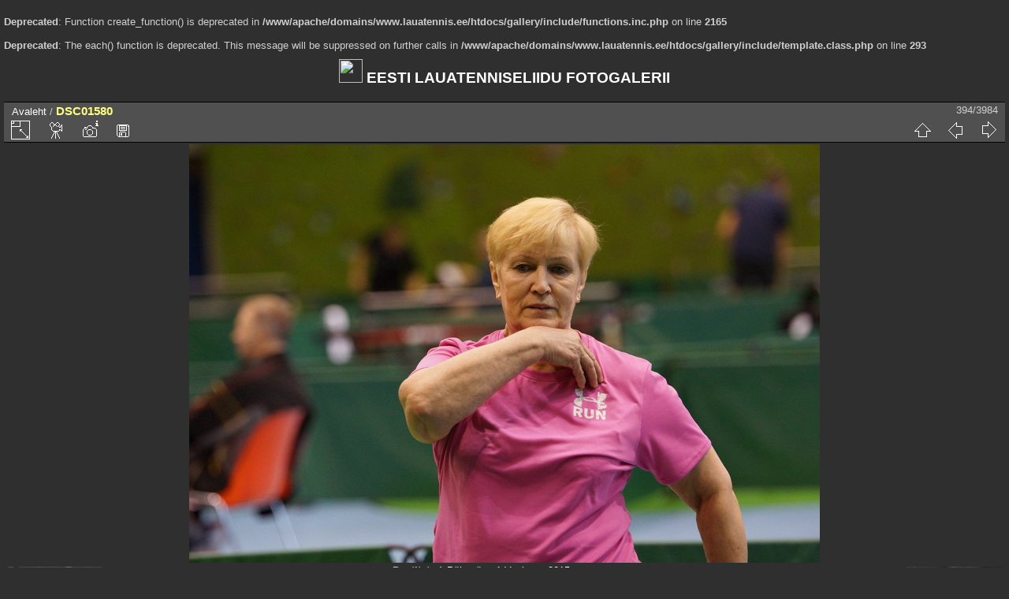

--- FILE ---
content_type: text/html; charset=utf-8
request_url: https://www.lauatennis.ee/gallery/picture.php?/3238/categories
body_size: 3336
content:
<br />
<b>Deprecated</b>:  Function create_function() is deprecated in <b>/www/apache/domains/www.lauatennis.ee/htdocs/gallery/include/functions.inc.php</b> on line <b>2165</b><br />
<br />
<b>Deprecated</b>:  The each() function is deprecated. This message will be suppressed on further calls in <b>/www/apache/domains/www.lauatennis.ee/htdocs/gallery/include/template.class.php</b> on line <b>293</b><br />
<!DOCTYPE html>
<html lang="et" dir="ltr">
<head>
<meta charset="utf-8">
<meta name="generator" content="Piwigo (aka PWG), see piwigo.org">

 
<meta name="description" content="DSC01580 - DSC01580.jpg">

<title>DSC01580 | EESTI LAUATENNISELIIDU FOTOGALERII</title>
<link rel="shortcut icon" type="image/x-icon" href="themes/default/icon/favicon.ico">

<link rel="start" title="Avaleht" href="/gallery/" >
<link rel="search" title="Otsi" href="search.php" >

<link rel="first" title="Esimene" href="picture.php?/243/categories" ><link rel="prev" title="Eelmine" href="picture.php?/3237/categories" ><link rel="next" title="Järgmine" href="picture.php?/3239/categories" ><link rel="last" title="Viimane" href="picture.php?/2611/categories" ><link rel="up" title="Pisipildid" href="index.php?/categories/flat/start-378" >
<link rel="canonical" href="picture.php?/3238">

 
	<!--[if lt IE 7]>
		<link rel="stylesheet" type="text/css" href="themes/default/fix-ie5-ie6.css">
	<![endif]-->
	<!--[if IE 7]>
		<link rel="stylesheet" type="text/css" href="themes/default/fix-ie7.css">
	<![endif]-->
	


<!-- BEGIN get_combined -->
<link rel="stylesheet" type="text/css" href="_data/combined/1grxhf4.css">


<!-- END get_combined -->

<!--[if lt IE 7]>
<script type="text/javascript" src="themes/default/js/pngfix.js"></script>
<![endif]-->

</head>

<body id="thePicturePage">

<div id="the_page">


<div id="theHeader"><h1> <img src="http://www.lauatennis.ee/web/sites/default/files/field/image/2011-2012/ELTL_logo.jpg" witdh="30" height="30"><a href="http://www.lauatennis.ee"> EESTI LAUATENNISELIIDU FOTOGALERII </a></h1>

</div>


<div id="content">



<div id="imageHeaderBar">
	<div class="browsePath">
		<a href="/gallery/">Avaleht</a><span class="browsePathSeparator"> / </span><h2>DSC01580</h2>
	</div>
</div>

<div id="imageToolBar">
<div class="imageNumber">394/3984</div>
<div class="navigationButtons">

<a href="index.php?/categories/flat/start-378" title="Pisipildid" class="pwg-state-default pwg-button"> <span class="pwg-icon pwg-icon-arrow-n"></span><span class="pwg-button-text">Pisipildid</span> </a><a href="picture.php?/3237/categories" title="Eelmine : DSC01578" class="pwg-state-default pwg-button"> <span class="pwg-icon pwg-icon-arrow-w"></span><span class="pwg-button-text">Eelmine</span> </a><a href="picture.php?/3239/categories" title="Järgmine : DSC01586" class="pwg-state-default pwg-button pwg-button-icon-right"> <span class="pwg-icon pwg-icon-arrow-e"></span><span class="pwg-button-text">Järgmine</span> </a>
</div>


<div class="actionButtons">

<a id="derivativeSwitchLink" title="Foto suurused" class="pwg-state-default pwg-button" rel="nofollow"> <span class="pwg-icon pwg-icon-sizes"></span><span class="pwg-button-text">Foto suurused</span> </a> <div id="derivativeSwitchBox" class="switchBox"> <div class="switchBoxTitle">Foto suurused</div><span class="switchCheck" id="derivativeChecked2small" style="visibility:hidden">&#x2714; </span> <a href="javascript:changeImgSrc('_data/i/upload/2015/02/01/20150201002426-1d824d41-2s.jpg','2small','2small')">XXS — tilluke<span class="derivativeSizeDetails"> (240 x 159)</span> </a><br><span class="switchCheck" id="derivativeCheckedxsmall" style="visibility:hidden">&#x2714; </span> <a href="javascript:changeImgSrc('_data/i/upload/2015/02/01/20150201002426-1d824d41-xs.jpg','xsmall','xsmall')">XS — väga väike<span class="derivativeSizeDetails"> (432 x 287)</span> </a><br><span class="switchCheck" id="derivativeCheckedsmall" style="visibility:hidden">&#x2714; </span> <a href="javascript:changeImgSrc('_data/i/upload/2015/02/01/20150201002426-1d824d41-sm.jpg','small','small')">S — väike<span class="derivativeSizeDetails"> (576 x 382)</span> </a><br><span class="switchCheck" id="derivativeCheckedmedium">&#x2714; </span> <a href="javascript:changeImgSrc('_data/i/upload/2015/02/01/20150201002426-1d824d41-me.jpg','medium','medium')">M — keskmine<span class="derivativeSizeDetails"> (800 x 531)</span> </a><br><span class="switchCheck" id="derivativeCheckedlarge" style="visibility:hidden">&#x2714; </span> <a href="javascript:changeImgSrc('_data/i/upload/2015/02/01/20150201002426-1d824d41-la.jpg','large','large')">L — suur<span class="derivativeSizeDetails"> (1008 x 670)</span> </a><br><span class="switchCheck" id="derivativeCheckedxlarge" style="visibility:hidden">&#x2714; </span> <a href="javascript:changeImgSrc('i.php?/upload/2015/02/01/20150201002426-1d824d41-xl.jpg','xlarge','xlarge')">XL — väga suur<span class="derivativeSizeDetails"> (1224 x 813)</span> </a><br><span class="switchCheck" id="derivativeCheckedxxlarge" style="visibility:hidden">&#x2714; </span> <a href="javascript:changeImgSrc('i.php?/upload/2015/02/01/20150201002426-1d824d41-xx.jpg','xxlarge','xxlarge')">XXL — hiigelsuur<span class="derivativeSizeDetails"> (1656 x 1101)</span> </a><br><a href="javascript:phpWGOpenWindow('./upload/2015/02/01/20150201002426-1d824d41.jpg','xxx','scrollbars=yes,toolbar=no,status=no,resizable=yes')" rel="nofollow">Originaal</a></div>
<a href="picture.php?/3238/categories&amp;slideshow=" title="esitlus" class="pwg-state-default pwg-button" rel="nofollow"> <span class="pwg-icon pwg-icon-slideshow"></span><span class="pwg-button-text">esitlus</span> </a><a href="picture.php?/3238/categories&amp;metadata" title="Näita faili metaandmeid" class="pwg-state-default pwg-button" rel="nofollow"> <span class="pwg-icon pwg-icon-camera-info"></span><span class="pwg-button-text">Näita faili metaandmeid</span> </a><a id="downloadSwitchLink" href="action.php?id=3238&amp;part=e&amp;download" title="lae see fail alla" class="pwg-state-default pwg-button" rel="nofollow"> <span class="pwg-icon pwg-icon-save"></span><span class="pwg-button-text">allalaadimine</span> </a></div>
</div>

<div id="theImageAndInfos">
<div id="theImage">

<img src="_data/i/upload/2015/02/01/20150201002426-1d824d41-me.jpg" width="800" height="531" alt="DSC01580.jpg" id="theMainImage" usemap="#mapmedium" title="DSC01580 - DSC01580.jpg">

<map name="map2small"><area shape=rect coords="0,0,60,159" href="picture.php?/3237/categories" title="Eelmine : DSC01578" alt="DSC01578"><area shape=rect coords="60,0,179,39" href="index.php?/categories/flat/start-378" title="Pisipildid" alt="Pisipildid"><area shape=rect coords="180,0,240,159" href="picture.php?/3239/categories" title="Järgmine : DSC01586" alt="DSC01586"></map><map name="mapxsmall"><area shape=rect coords="0,0,108,287" href="picture.php?/3237/categories" title="Eelmine : DSC01578" alt="DSC01578"><area shape=rect coords="108,0,322,71" href="index.php?/categories/flat/start-378" title="Pisipildid" alt="Pisipildid"><area shape=rect coords="324,0,432,287" href="picture.php?/3239/categories" title="Järgmine : DSC01586" alt="DSC01586"></map><map name="mapsmall"><area shape=rect coords="0,0,144,382" href="picture.php?/3237/categories" title="Eelmine : DSC01578" alt="DSC01578"><area shape=rect coords="144,0,429,95" href="index.php?/categories/flat/start-378" title="Pisipildid" alt="Pisipildid"><area shape=rect coords="433,0,576,382" href="picture.php?/3239/categories" title="Järgmine : DSC01586" alt="DSC01586"></map><map name="mapmedium"><area shape=rect coords="0,0,200,531" href="picture.php?/3237/categories" title="Eelmine : DSC01578" alt="DSC01578"><area shape=rect coords="200,0,597,132" href="index.php?/categories/flat/start-378" title="Pisipildid" alt="Pisipildid"><area shape=rect coords="601,0,800,531" href="picture.php?/3239/categories" title="Järgmine : DSC01586" alt="DSC01586"></map><map name="maplarge"><area shape=rect coords="0,0,252,670" href="picture.php?/3237/categories" title="Eelmine : DSC01578" alt="DSC01578"><area shape=rect coords="252,0,752,167" href="index.php?/categories/flat/start-378" title="Pisipildid" alt="Pisipildid"><area shape=rect coords="757,0,1008,670" href="picture.php?/3239/categories" title="Järgmine : DSC01586" alt="DSC01586"></map><map name="mapxlarge"><area shape=rect coords="0,0,306,813" href="picture.php?/3237/categories" title="Eelmine : DSC01578" alt="DSC01578"><area shape=rect coords="306,0,913,203" href="index.php?/categories/flat/start-378" title="Pisipildid" alt="Pisipildid"><area shape=rect coords="920,0,1224,813" href="picture.php?/3239/categories" title="Järgmine : DSC01586" alt="DSC01586"></map><map name="mapxxlarge"><area shape=rect coords="0,0,414,1101" href="picture.php?/3237/categories" title="Eelmine : DSC01578" alt="DSC01578"><area shape=rect coords="414,0,1235,275" href="index.php?/categories/flat/start-378" title="Pisipildid" alt="Pisipildid"><area shape=rect coords="1245,0,1656,1101" href="picture.php?/3239/categories" title="Järgmine : DSC01586" alt="DSC01586"></map>


</div><div id="infoSwitcher"></div><div id="imageInfos">
	<div class="navThumbs">
			<a class="navThumb" id="linkPrev" href="picture.php?/3237/categories" title="Eelmine : DSC01578" rel="prev">
				<span class="thumbHover prevThumbHover"></span>
				<img src="_data/i/upload/2015/02/01/20150201002423-43121b7f-sq.jpg" alt="DSC01578">
			</a>
			<a class="navThumb" id="linkNext" href="picture.php?/3239/categories" title="Järgmine : DSC01586" rel="next">
				<span class="thumbHover nextThumbHover"></span>
				<img src="_data/i/upload/2015/02/01/20150201002428-ccdf4d13-sq.jpg" alt="DSC01586">
			</a>
	</div>

<dl id="standard" class="imageInfoTable">
<div id="datepost" class="imageInfo"> <dt>Postitatud</dt> <dd><a href="index.php?/posted-monthly-list-2015-02-01" rel="nofollow">Pühapäev 1 Veebruar 2015</a></dd> </div><div id="Dimensions" class="imageInfo"> <dt>Dimensioonid</dt> <dd>3008*2000</dd> </div><div id="File" class="imageInfo"> <dt>Fail</dt> <dd>DSC01580.jpg</dd> </div><div id="Filesize" class="imageInfo"> <dt>Failisuurus</dt> <dd>879 Kb</dd> </div><div id="Categories" class="imageInfo"> <dt>Albumid</dt> <dd> <ul><li><a href="index.php?/category/46">20150131_ Eesti_Veteranide_MV_2015</a></li></ul> </dd> </div><div id="Visits" class="imageInfo"> <dt>Külastust</dt> <dd>6988</dd> </div>

</dl>

</div>
</div>

<div id="comments" class="noCommentContent"><div id="commentsSwitcher"></div>
	<h3>0 kommentaari</h3>

	<div id="pictureComments">
		<div style="clear:both"></div>
	</div>

</div>


</div>
<div id="copyright">


  Toob teieni	<a href="http://piwigo.org" class="Piwigo">Piwigo</a>
  
</div>

</div>

<!-- BEGIN get_combined -->
<script type="text/javascript" src="themes/default/js/jquery.min.js?v2.9.3"></script>
<script type="text/javascript">//<![CDATA[

document.onkeydown = function(e){e=e||window.event;if (e.altKey) return true;var target=e.target||e.srcElement;if (target && target.type) return true;var keyCode=e.keyCode||e.which, docElem=document.documentElement, url;switch(keyCode){case 63235: case 39: if (e.ctrlKey || docElem.scrollLeft==docElem.scrollWidth-docElem.clientWidth)url="picture.php?/3239/categories"; break;case 63234: case 37: if (e.ctrlKey || docElem.scrollLeft==0)url="picture.php?/3237/categories"; break;case 36: if (e.ctrlKey)url="picture.php?/243/categories"; break;case 35: if (e.ctrlKey)url="picture.php?/2611/categories"; break;case 38: if (e.ctrlKey)url="index.php?/categories/flat/start-378"; break;}if (url) {window.location=url.replace("&amp;","&"); return false;}return true;}
function changeImgSrc(url,typeSave,typeMap)
{
	var theImg = document.getElementById("theMainImage");
	if (theImg)
	{
		theImg.removeAttribute("width");theImg.removeAttribute("height");
		theImg.src = url;
		theImg.useMap = "#map"+typeMap;
	}
	jQuery('#derivativeSwitchBox .switchCheck').css('visibility','hidden');
	jQuery('#derivativeChecked'+typeMap).css('visibility','visible');
	document.cookie = 'picture_deriv='+typeSave+';path=/gallery/';
}
(window.SwitchBox=window.SwitchBox||[]).push("#derivativeSwitchLink", "#derivativeSwitchBox");
//]]></script>
<script type="text/javascript">
(function() {
var s,after = document.getElementsByTagName('script')[document.getElementsByTagName('script').length-1];
s=document.createElement('script'); s.type='text/javascript'; s.async=true; s.src='_data/combined/1hd54iu.js';
after = after.parentNode.insertBefore(s, after);
})();
</script>
<!-- END get_combined -->

</body>
</html>